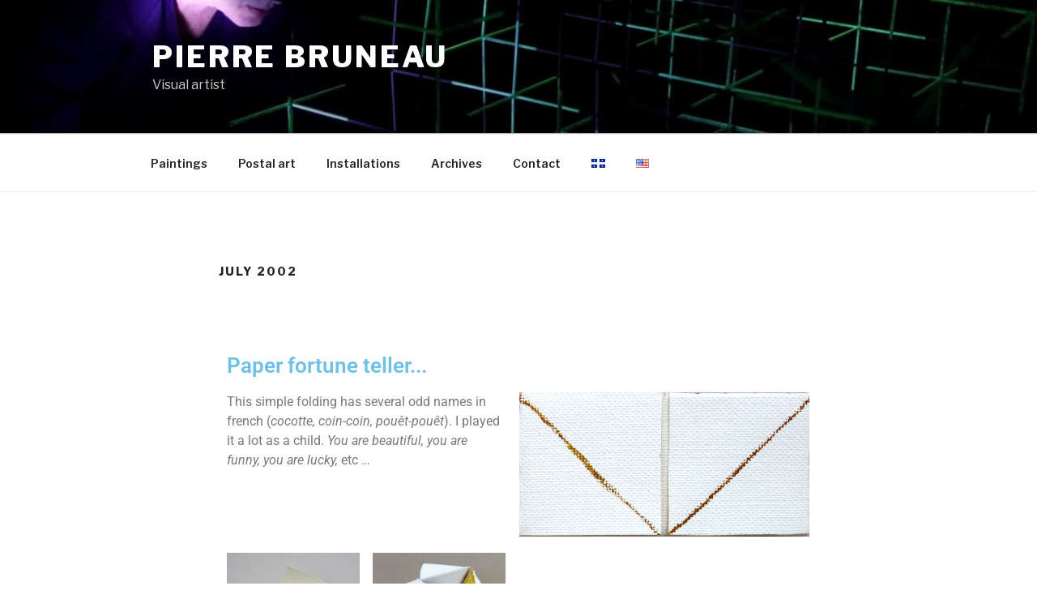

--- FILE ---
content_type: text/css
request_url: http://pierrebruneau.ca/wp-content/uploads/elementor/css/post-8574.css?ver=1763560320
body_size: 719
content:
.elementor-widget-heading .elementor-heading-title{font-family:var( --e-global-typography-primary-font-family ), Sans-serif;font-weight:var( --e-global-typography-primary-font-weight );color:var( --e-global-color-primary );}.elementor-widget-text-editor{font-family:var( --e-global-typography-text-font-family ), Sans-serif;font-weight:var( --e-global-typography-text-font-weight );color:var( --e-global-color-text );}.elementor-widget-text-editor.elementor-drop-cap-view-stacked .elementor-drop-cap{background-color:var( --e-global-color-primary );}.elementor-widget-text-editor.elementor-drop-cap-view-framed .elementor-drop-cap, .elementor-widget-text-editor.elementor-drop-cap-view-default .elementor-drop-cap{color:var( --e-global-color-primary );border-color:var( --e-global-color-primary );}.elementor-widget-image .widget-image-caption{color:var( --e-global-color-text );font-family:var( --e-global-typography-text-font-family ), Sans-serif;font-weight:var( --e-global-typography-text-font-weight );}.elementor-widget-image-gallery .gallery-item .gallery-caption{font-family:var( --e-global-typography-accent-font-family ), Sans-serif;font-weight:var( --e-global-typography-accent-font-weight );}.elementor-8574 .elementor-element.elementor-element-d4747c2 .gallery-item .gallery-caption{text-align:center;}.elementor-8574 .elementor-element.elementor-element-753d955 .gallery-item .gallery-caption{text-align:center;}.elementor-8574 .elementor-element.elementor-element-0a3d230{--spacer-size:50px;}.elementor-8574 .elementor-element.elementor-element-5b81c12 > .elementor-container > .elementor-column > .elementor-widget-wrap{align-content:center;align-items:center;}.elementor-widget-button .elementor-button{background-color:var( --e-global-color-accent );font-family:var( --e-global-typography-accent-font-family ), Sans-serif;font-weight:var( --e-global-typography-accent-font-weight );}.elementor-8574 .elementor-element.elementor-element-85a16b1 .elementor-button{background-color:#ffffff;fill:rgba(122,122,122,0.8);color:rgba(122,122,122,0.8);box-shadow:0px 0px 10px 0px rgba(255,255,255,0.5);}.elementor-8574 .elementor-element.elementor-element-85a16b1 .elementor-button-content-wrapper{flex-direction:row;}.elementor-8574 .elementor-element.elementor-element-85a16b1 .elementor-button .elementor-button-content-wrapper{gap:10px;}.elementor-8574 .elementor-element.elementor-element-85a16b1 .elementor-button:hover, .elementor-8574 .elementor-element.elementor-element-85a16b1 .elementor-button:focus{color:#1569ae;}.elementor-8574 .elementor-element.elementor-element-85a16b1 .elementor-button:hover svg, .elementor-8574 .elementor-element.elementor-element-85a16b1 .elementor-button:focus svg{fill:#1569ae;}.elementor-8574 .elementor-element.elementor-element-21d4fe9 .elementor-button{background-color:#ffffff;fill:rgba(122,122,122,0.8);color:rgba(122,122,122,0.8);box-shadow:0px 0px 0px 0px rgba(255,255,255,0.5) inset;border-radius:15px 15px 15px 15px;}.elementor-8574 .elementor-element.elementor-element-21d4fe9 > .elementor-widget-container{border-radius:0px 0px 0px 0px;}.elementor-8574 .elementor-element.elementor-element-21d4fe9 .elementor-button-content-wrapper{flex-direction:row-reverse;}.elementor-8574 .elementor-element.elementor-element-21d4fe9 .elementor-button .elementor-button-content-wrapper{gap:10px;}.elementor-8574 .elementor-element.elementor-element-21d4fe9 .elementor-button:hover, .elementor-8574 .elementor-element.elementor-element-21d4fe9 .elementor-button:focus{color:#1569ae;}.elementor-8574 .elementor-element.elementor-element-21d4fe9 .elementor-button:hover svg, .elementor-8574 .elementor-element.elementor-element-21d4fe9 .elementor-button:focus svg{fill:#1569ae;}.elementor-8574 .elementor-element.elementor-element-269ec8f img{opacity:0.63;}@media(min-width:768px){.elementor-8574 .elementor-element.elementor-element-daeb56a{width:48.784%;}.elementor-8574 .elementor-element.elementor-element-c5619b3{width:51.016%;}.elementor-8574 .elementor-element.elementor-element-1870ab6{width:36.622%;}.elementor-8574 .elementor-element.elementor-element-911d4cb{width:26.622%;}.elementor-8574 .elementor-element.elementor-element-af1e42a{width:36.749%;}}